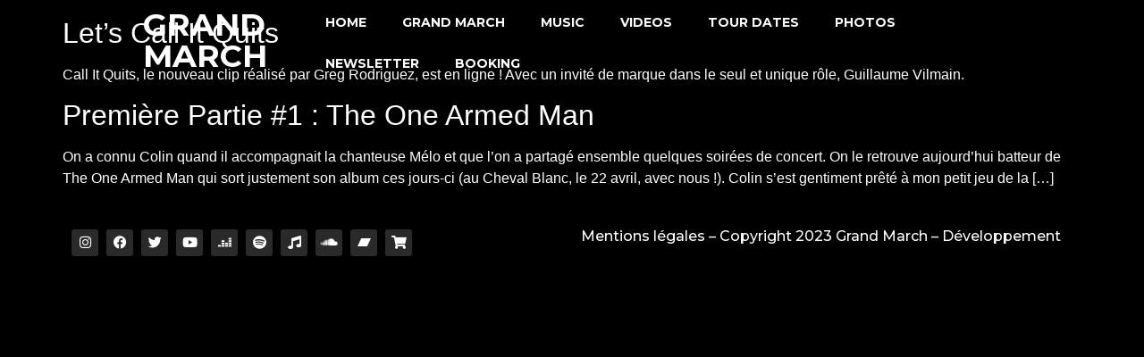

--- FILE ---
content_type: text/html; charset=UTF-8
request_url: https://www.grandmarch.fr/tag/greg-rodriguez/
body_size: 13876
content:
<!doctype html>
<html dir="ltr" lang="fr-FR" prefix="og: https://ogp.me/ns#">
<head>
	<meta charset="UTF-8">
		<meta name="viewport" content="width=device-width, initial-scale=1">
	<link rel="profile" href="https://gmpg.org/xfn/11">
	<title>Greg Rodriguez - Grand March Is A French Rock Band</title>

		<!-- All in One SEO 4.9.3 - aioseo.com -->
	<meta name="robots" content="max-image-preview:large" />
	<link rel="canonical" href="https://www.grandmarch.fr/tag/greg-rodriguez/" />
	<meta name="generator" content="All in One SEO (AIOSEO) 4.9.3" />
		<script type="application/ld+json" class="aioseo-schema">
			{"@context":"https:\/\/schema.org","@graph":[{"@type":"BreadcrumbList","@id":"https:\/\/www.grandmarch.fr\/tag\/greg-rodriguez\/#breadcrumblist","itemListElement":[{"@type":"ListItem","@id":"https:\/\/www.grandmarch.fr#listItem","position":1,"name":"Accueil","item":"https:\/\/www.grandmarch.fr","nextItem":{"@type":"ListItem","@id":"https:\/\/www.grandmarch.fr\/tag\/greg-rodriguez\/#listItem","name":"Greg Rodriguez"}},{"@type":"ListItem","@id":"https:\/\/www.grandmarch.fr\/tag\/greg-rodriguez\/#listItem","position":2,"name":"Greg Rodriguez","previousItem":{"@type":"ListItem","@id":"https:\/\/www.grandmarch.fr#listItem","name":"Accueil"}}]},{"@type":"CollectionPage","@id":"https:\/\/www.grandmarch.fr\/tag\/greg-rodriguez\/#collectionpage","url":"https:\/\/www.grandmarch.fr\/tag\/greg-rodriguez\/","name":"Greg Rodriguez - Grand March Is A French Rock Band","inLanguage":"fr-FR","isPartOf":{"@id":"https:\/\/www.grandmarch.fr\/#website"},"breadcrumb":{"@id":"https:\/\/www.grandmarch.fr\/tag\/greg-rodriguez\/#breadcrumblist"}},{"@type":"Organization","@id":"https:\/\/www.grandmarch.fr\/#organization","name":"Grand March, rock & folk-road music, Strasbourg, France","description":"Depuis 2010, Grand March balance un style \u00e9l\u00e9gant et m\u00e9lodique et a sorti 4 disques, toujours fid\u00e8le au rock mais curieux de m\u00e9langer les styles.","url":"https:\/\/www.grandmarch.fr\/","sameAs":["https:\/\/www.facebook.com\/GrandMarch.music\/","https:\/\/twitter.com\/GrandMarchMusic","https:\/\/www.instagram.com\/grandmarch\/","https:\/\/www.youtube.com\/c\/GrandmarchFr","https:\/\/soundcloud.com\/grandmarch"]},{"@type":"WebSite","@id":"https:\/\/www.grandmarch.fr\/#website","url":"https:\/\/www.grandmarch.fr\/","name":"Grand March, rock & folk-road music, Strasbourg, France","description":"Depuis 2010, Grand March balance un style \u00e9l\u00e9gant et m\u00e9lodique et a sorti 4 disques, toujours fid\u00e8le au rock mais curieux de m\u00e9langer les styles.","inLanguage":"fr-FR","publisher":{"@id":"https:\/\/www.grandmarch.fr\/#organization"}}]}
		</script>
		<!-- All in One SEO -->

<script id="cookieyes" type="text/javascript" src="https://cdn-cookieyes.com/client_data/934655d7adcf91e7c7e9a451/script.js"></script><link rel='dns-prefetch' href='//widget.bandsintown.com' />
<link rel='dns-prefetch' href='//www.grandmarch.fr' />
<link rel="alternate" type="application/rss+xml" title="Grand March Is A French Rock Band &raquo; Flux" href="https://www.grandmarch.fr/feed/" />
<link rel="alternate" type="application/rss+xml" title="Grand March Is A French Rock Band &raquo; Flux des commentaires" href="https://www.grandmarch.fr/comments/feed/" />
<link rel="alternate" type="application/rss+xml" title="Grand March Is A French Rock Band &raquo; Flux de l’étiquette Greg Rodriguez" href="https://www.grandmarch.fr/tag/greg-rodriguez/feed/" />
<script>
window._wpemojiSettings = {"baseUrl":"https:\/\/s.w.org\/images\/core\/emoji\/14.0.0\/72x72\/","ext":".png","svgUrl":"https:\/\/s.w.org\/images\/core\/emoji\/14.0.0\/svg\/","svgExt":".svg","source":{"concatemoji":"https:\/\/www.grandmarch.fr\/wp-includes\/js\/wp-emoji-release.min.js?ver=6.3.7"}};
/*! This file is auto-generated */
!function(i,n){var o,s,e;function c(e){try{var t={supportTests:e,timestamp:(new Date).valueOf()};sessionStorage.setItem(o,JSON.stringify(t))}catch(e){}}function p(e,t,n){e.clearRect(0,0,e.canvas.width,e.canvas.height),e.fillText(t,0,0);var t=new Uint32Array(e.getImageData(0,0,e.canvas.width,e.canvas.height).data),r=(e.clearRect(0,0,e.canvas.width,e.canvas.height),e.fillText(n,0,0),new Uint32Array(e.getImageData(0,0,e.canvas.width,e.canvas.height).data));return t.every(function(e,t){return e===r[t]})}function u(e,t,n){switch(t){case"flag":return n(e,"\ud83c\udff3\ufe0f\u200d\u26a7\ufe0f","\ud83c\udff3\ufe0f\u200b\u26a7\ufe0f")?!1:!n(e,"\ud83c\uddfa\ud83c\uddf3","\ud83c\uddfa\u200b\ud83c\uddf3")&&!n(e,"\ud83c\udff4\udb40\udc67\udb40\udc62\udb40\udc65\udb40\udc6e\udb40\udc67\udb40\udc7f","\ud83c\udff4\u200b\udb40\udc67\u200b\udb40\udc62\u200b\udb40\udc65\u200b\udb40\udc6e\u200b\udb40\udc67\u200b\udb40\udc7f");case"emoji":return!n(e,"\ud83e\udef1\ud83c\udffb\u200d\ud83e\udef2\ud83c\udfff","\ud83e\udef1\ud83c\udffb\u200b\ud83e\udef2\ud83c\udfff")}return!1}function f(e,t,n){var r="undefined"!=typeof WorkerGlobalScope&&self instanceof WorkerGlobalScope?new OffscreenCanvas(300,150):i.createElement("canvas"),a=r.getContext("2d",{willReadFrequently:!0}),o=(a.textBaseline="top",a.font="600 32px Arial",{});return e.forEach(function(e){o[e]=t(a,e,n)}),o}function t(e){var t=i.createElement("script");t.src=e,t.defer=!0,i.head.appendChild(t)}"undefined"!=typeof Promise&&(o="wpEmojiSettingsSupports",s=["flag","emoji"],n.supports={everything:!0,everythingExceptFlag:!0},e=new Promise(function(e){i.addEventListener("DOMContentLoaded",e,{once:!0})}),new Promise(function(t){var n=function(){try{var e=JSON.parse(sessionStorage.getItem(o));if("object"==typeof e&&"number"==typeof e.timestamp&&(new Date).valueOf()<e.timestamp+604800&&"object"==typeof e.supportTests)return e.supportTests}catch(e){}return null}();if(!n){if("undefined"!=typeof Worker&&"undefined"!=typeof OffscreenCanvas&&"undefined"!=typeof URL&&URL.createObjectURL&&"undefined"!=typeof Blob)try{var e="postMessage("+f.toString()+"("+[JSON.stringify(s),u.toString(),p.toString()].join(",")+"));",r=new Blob([e],{type:"text/javascript"}),a=new Worker(URL.createObjectURL(r),{name:"wpTestEmojiSupports"});return void(a.onmessage=function(e){c(n=e.data),a.terminate(),t(n)})}catch(e){}c(n=f(s,u,p))}t(n)}).then(function(e){for(var t in e)n.supports[t]=e[t],n.supports.everything=n.supports.everything&&n.supports[t],"flag"!==t&&(n.supports.everythingExceptFlag=n.supports.everythingExceptFlag&&n.supports[t]);n.supports.everythingExceptFlag=n.supports.everythingExceptFlag&&!n.supports.flag,n.DOMReady=!1,n.readyCallback=function(){n.DOMReady=!0}}).then(function(){return e}).then(function(){var e;n.supports.everything||(n.readyCallback(),(e=n.source||{}).concatemoji?t(e.concatemoji):e.wpemoji&&e.twemoji&&(t(e.twemoji),t(e.wpemoji)))}))}((window,document),window._wpemojiSettings);
</script>
<style>
img.wp-smiley,
img.emoji {
	display: inline !important;
	border: none !important;
	box-shadow: none !important;
	height: 1em !important;
	width: 1em !important;
	margin: 0 0.07em !important;
	vertical-align: -0.1em !important;
	background: none !important;
	padding: 0 !important;
}
</style>
	<link rel='stylesheet' id='wp-block-library-css' href='https://www.grandmarch.fr/wp-includes/css/dist/block-library/style.min.css?ver=6.3.7' media='all' />
<link rel='stylesheet' id='aioseo/css/src/vue/standalone/blocks/table-of-contents/global.scss-css' href='https://www.grandmarch.fr/wp-content/plugins/all-in-one-seo-pack/dist/Lite/assets/css/table-of-contents/global.e90f6d47.css?ver=4.9.3' media='all' />
<style id='classic-theme-styles-inline-css'>
/*! This file is auto-generated */
.wp-block-button__link{color:#fff;background-color:#32373c;border-radius:9999px;box-shadow:none;text-decoration:none;padding:calc(.667em + 2px) calc(1.333em + 2px);font-size:1.125em}.wp-block-file__button{background:#32373c;color:#fff;text-decoration:none}
</style>
<style id='global-styles-inline-css'>
body{--wp--preset--color--black: #000000;--wp--preset--color--cyan-bluish-gray: #abb8c3;--wp--preset--color--white: #ffffff;--wp--preset--color--pale-pink: #f78da7;--wp--preset--color--vivid-red: #cf2e2e;--wp--preset--color--luminous-vivid-orange: #ff6900;--wp--preset--color--luminous-vivid-amber: #fcb900;--wp--preset--color--light-green-cyan: #7bdcb5;--wp--preset--color--vivid-green-cyan: #00d084;--wp--preset--color--pale-cyan-blue: #8ed1fc;--wp--preset--color--vivid-cyan-blue: #0693e3;--wp--preset--color--vivid-purple: #9b51e0;--wp--preset--gradient--vivid-cyan-blue-to-vivid-purple: linear-gradient(135deg,rgba(6,147,227,1) 0%,rgb(155,81,224) 100%);--wp--preset--gradient--light-green-cyan-to-vivid-green-cyan: linear-gradient(135deg,rgb(122,220,180) 0%,rgb(0,208,130) 100%);--wp--preset--gradient--luminous-vivid-amber-to-luminous-vivid-orange: linear-gradient(135deg,rgba(252,185,0,1) 0%,rgba(255,105,0,1) 100%);--wp--preset--gradient--luminous-vivid-orange-to-vivid-red: linear-gradient(135deg,rgba(255,105,0,1) 0%,rgb(207,46,46) 100%);--wp--preset--gradient--very-light-gray-to-cyan-bluish-gray: linear-gradient(135deg,rgb(238,238,238) 0%,rgb(169,184,195) 100%);--wp--preset--gradient--cool-to-warm-spectrum: linear-gradient(135deg,rgb(74,234,220) 0%,rgb(151,120,209) 20%,rgb(207,42,186) 40%,rgb(238,44,130) 60%,rgb(251,105,98) 80%,rgb(254,248,76) 100%);--wp--preset--gradient--blush-light-purple: linear-gradient(135deg,rgb(255,206,236) 0%,rgb(152,150,240) 100%);--wp--preset--gradient--blush-bordeaux: linear-gradient(135deg,rgb(254,205,165) 0%,rgb(254,45,45) 50%,rgb(107,0,62) 100%);--wp--preset--gradient--luminous-dusk: linear-gradient(135deg,rgb(255,203,112) 0%,rgb(199,81,192) 50%,rgb(65,88,208) 100%);--wp--preset--gradient--pale-ocean: linear-gradient(135deg,rgb(255,245,203) 0%,rgb(182,227,212) 50%,rgb(51,167,181) 100%);--wp--preset--gradient--electric-grass: linear-gradient(135deg,rgb(202,248,128) 0%,rgb(113,206,126) 100%);--wp--preset--gradient--midnight: linear-gradient(135deg,rgb(2,3,129) 0%,rgb(40,116,252) 100%);--wp--preset--font-size--small: 13px;--wp--preset--font-size--medium: 20px;--wp--preset--font-size--large: 36px;--wp--preset--font-size--x-large: 42px;--wp--preset--spacing--20: 0.44rem;--wp--preset--spacing--30: 0.67rem;--wp--preset--spacing--40: 1rem;--wp--preset--spacing--50: 1.5rem;--wp--preset--spacing--60: 2.25rem;--wp--preset--spacing--70: 3.38rem;--wp--preset--spacing--80: 5.06rem;--wp--preset--shadow--natural: 6px 6px 9px rgba(0, 0, 0, 0.2);--wp--preset--shadow--deep: 12px 12px 50px rgba(0, 0, 0, 0.4);--wp--preset--shadow--sharp: 6px 6px 0px rgba(0, 0, 0, 0.2);--wp--preset--shadow--outlined: 6px 6px 0px -3px rgba(255, 255, 255, 1), 6px 6px rgba(0, 0, 0, 1);--wp--preset--shadow--crisp: 6px 6px 0px rgba(0, 0, 0, 1);}:where(.is-layout-flex){gap: 0.5em;}:where(.is-layout-grid){gap: 0.5em;}body .is-layout-flow > .alignleft{float: left;margin-inline-start: 0;margin-inline-end: 2em;}body .is-layout-flow > .alignright{float: right;margin-inline-start: 2em;margin-inline-end: 0;}body .is-layout-flow > .aligncenter{margin-left: auto !important;margin-right: auto !important;}body .is-layout-constrained > .alignleft{float: left;margin-inline-start: 0;margin-inline-end: 2em;}body .is-layout-constrained > .alignright{float: right;margin-inline-start: 2em;margin-inline-end: 0;}body .is-layout-constrained > .aligncenter{margin-left: auto !important;margin-right: auto !important;}body .is-layout-constrained > :where(:not(.alignleft):not(.alignright):not(.alignfull)){max-width: var(--wp--style--global--content-size);margin-left: auto !important;margin-right: auto !important;}body .is-layout-constrained > .alignwide{max-width: var(--wp--style--global--wide-size);}body .is-layout-flex{display: flex;}body .is-layout-flex{flex-wrap: wrap;align-items: center;}body .is-layout-flex > *{margin: 0;}body .is-layout-grid{display: grid;}body .is-layout-grid > *{margin: 0;}:where(.wp-block-columns.is-layout-flex){gap: 2em;}:where(.wp-block-columns.is-layout-grid){gap: 2em;}:where(.wp-block-post-template.is-layout-flex){gap: 1.25em;}:where(.wp-block-post-template.is-layout-grid){gap: 1.25em;}.has-black-color{color: var(--wp--preset--color--black) !important;}.has-cyan-bluish-gray-color{color: var(--wp--preset--color--cyan-bluish-gray) !important;}.has-white-color{color: var(--wp--preset--color--white) !important;}.has-pale-pink-color{color: var(--wp--preset--color--pale-pink) !important;}.has-vivid-red-color{color: var(--wp--preset--color--vivid-red) !important;}.has-luminous-vivid-orange-color{color: var(--wp--preset--color--luminous-vivid-orange) !important;}.has-luminous-vivid-amber-color{color: var(--wp--preset--color--luminous-vivid-amber) !important;}.has-light-green-cyan-color{color: var(--wp--preset--color--light-green-cyan) !important;}.has-vivid-green-cyan-color{color: var(--wp--preset--color--vivid-green-cyan) !important;}.has-pale-cyan-blue-color{color: var(--wp--preset--color--pale-cyan-blue) !important;}.has-vivid-cyan-blue-color{color: var(--wp--preset--color--vivid-cyan-blue) !important;}.has-vivid-purple-color{color: var(--wp--preset--color--vivid-purple) !important;}.has-black-background-color{background-color: var(--wp--preset--color--black) !important;}.has-cyan-bluish-gray-background-color{background-color: var(--wp--preset--color--cyan-bluish-gray) !important;}.has-white-background-color{background-color: var(--wp--preset--color--white) !important;}.has-pale-pink-background-color{background-color: var(--wp--preset--color--pale-pink) !important;}.has-vivid-red-background-color{background-color: var(--wp--preset--color--vivid-red) !important;}.has-luminous-vivid-orange-background-color{background-color: var(--wp--preset--color--luminous-vivid-orange) !important;}.has-luminous-vivid-amber-background-color{background-color: var(--wp--preset--color--luminous-vivid-amber) !important;}.has-light-green-cyan-background-color{background-color: var(--wp--preset--color--light-green-cyan) !important;}.has-vivid-green-cyan-background-color{background-color: var(--wp--preset--color--vivid-green-cyan) !important;}.has-pale-cyan-blue-background-color{background-color: var(--wp--preset--color--pale-cyan-blue) !important;}.has-vivid-cyan-blue-background-color{background-color: var(--wp--preset--color--vivid-cyan-blue) !important;}.has-vivid-purple-background-color{background-color: var(--wp--preset--color--vivid-purple) !important;}.has-black-border-color{border-color: var(--wp--preset--color--black) !important;}.has-cyan-bluish-gray-border-color{border-color: var(--wp--preset--color--cyan-bluish-gray) !important;}.has-white-border-color{border-color: var(--wp--preset--color--white) !important;}.has-pale-pink-border-color{border-color: var(--wp--preset--color--pale-pink) !important;}.has-vivid-red-border-color{border-color: var(--wp--preset--color--vivid-red) !important;}.has-luminous-vivid-orange-border-color{border-color: var(--wp--preset--color--luminous-vivid-orange) !important;}.has-luminous-vivid-amber-border-color{border-color: var(--wp--preset--color--luminous-vivid-amber) !important;}.has-light-green-cyan-border-color{border-color: var(--wp--preset--color--light-green-cyan) !important;}.has-vivid-green-cyan-border-color{border-color: var(--wp--preset--color--vivid-green-cyan) !important;}.has-pale-cyan-blue-border-color{border-color: var(--wp--preset--color--pale-cyan-blue) !important;}.has-vivid-cyan-blue-border-color{border-color: var(--wp--preset--color--vivid-cyan-blue) !important;}.has-vivid-purple-border-color{border-color: var(--wp--preset--color--vivid-purple) !important;}.has-vivid-cyan-blue-to-vivid-purple-gradient-background{background: var(--wp--preset--gradient--vivid-cyan-blue-to-vivid-purple) !important;}.has-light-green-cyan-to-vivid-green-cyan-gradient-background{background: var(--wp--preset--gradient--light-green-cyan-to-vivid-green-cyan) !important;}.has-luminous-vivid-amber-to-luminous-vivid-orange-gradient-background{background: var(--wp--preset--gradient--luminous-vivid-amber-to-luminous-vivid-orange) !important;}.has-luminous-vivid-orange-to-vivid-red-gradient-background{background: var(--wp--preset--gradient--luminous-vivid-orange-to-vivid-red) !important;}.has-very-light-gray-to-cyan-bluish-gray-gradient-background{background: var(--wp--preset--gradient--very-light-gray-to-cyan-bluish-gray) !important;}.has-cool-to-warm-spectrum-gradient-background{background: var(--wp--preset--gradient--cool-to-warm-spectrum) !important;}.has-blush-light-purple-gradient-background{background: var(--wp--preset--gradient--blush-light-purple) !important;}.has-blush-bordeaux-gradient-background{background: var(--wp--preset--gradient--blush-bordeaux) !important;}.has-luminous-dusk-gradient-background{background: var(--wp--preset--gradient--luminous-dusk) !important;}.has-pale-ocean-gradient-background{background: var(--wp--preset--gradient--pale-ocean) !important;}.has-electric-grass-gradient-background{background: var(--wp--preset--gradient--electric-grass) !important;}.has-midnight-gradient-background{background: var(--wp--preset--gradient--midnight) !important;}.has-small-font-size{font-size: var(--wp--preset--font-size--small) !important;}.has-medium-font-size{font-size: var(--wp--preset--font-size--medium) !important;}.has-large-font-size{font-size: var(--wp--preset--font-size--large) !important;}.has-x-large-font-size{font-size: var(--wp--preset--font-size--x-large) !important;}
.wp-block-navigation a:where(:not(.wp-element-button)){color: inherit;}
:where(.wp-block-post-template.is-layout-flex){gap: 1.25em;}:where(.wp-block-post-template.is-layout-grid){gap: 1.25em;}
:where(.wp-block-columns.is-layout-flex){gap: 2em;}:where(.wp-block-columns.is-layout-grid){gap: 2em;}
.wp-block-pullquote{font-size: 1.5em;line-height: 1.6;}
</style>
<link rel='stylesheet' id='hello-elementor-css' href='https://www.grandmarch.fr/wp-content/themes/hello-elementor/style.min.css?ver=2.6.1' media='all' />
<link rel='stylesheet' id='hello-elementor-theme-style-css' href='https://www.grandmarch.fr/wp-content/themes/hello-elementor/theme.min.css?ver=2.6.1' media='all' />
<link rel='stylesheet' id='elementor-frontend-css' href='https://www.grandmarch.fr/wp-content/plugins/elementor/assets/css/frontend.min.css?ver=3.27.7' media='all' />
<link rel='stylesheet' id='elementor-post-2934-css' href='https://www.grandmarch.fr/wp-content/uploads/elementor/css/post-2934.css?ver=1734649054' media='all' />
<link rel='stylesheet' id='elementor-icons-css' href='https://www.grandmarch.fr/wp-content/plugins/elementor/assets/lib/eicons/css/elementor-icons.min.css?ver=5.35.0' media='all' />
<link rel='stylesheet' id='elementor-pro-css' href='https://www.grandmarch.fr/wp-content/plugins/elementor-pro/assets/css/frontend.min.css?ver=3.15.1' media='all' />
<link rel='stylesheet' id='elementor-post-2941-css' href='https://www.grandmarch.fr/wp-content/uploads/elementor/css/post-2941.css?ver=1734649054' media='all' />
<link rel='stylesheet' id='elementor-post-2949-css' href='https://www.grandmarch.fr/wp-content/uploads/elementor/css/post-2949.css?ver=1734649054' media='all' />
<link rel='stylesheet' id='elementor-post-3070-css' href='https://www.grandmarch.fr/wp-content/uploads/elementor/css/post-3070.css?ver=1734649054' media='all' />
<link rel='stylesheet' id='google-fonts-1-css' href='https://fonts.googleapis.com/css?family=Montserrat%3A100%2C100italic%2C200%2C200italic%2C300%2C300italic%2C400%2C400italic%2C500%2C500italic%2C600%2C600italic%2C700%2C700italic%2C800%2C800italic%2C900%2C900italic&#038;display=swap&#038;ver=6.3.7' media='all' />
<link rel='stylesheet' id='elementor-icons-shared-0-css' href='https://www.grandmarch.fr/wp-content/plugins/elementor/assets/lib/font-awesome/css/fontawesome.min.css?ver=5.15.3' media='all' />
<link rel='stylesheet' id='elementor-icons-fa-solid-css' href='https://www.grandmarch.fr/wp-content/plugins/elementor/assets/lib/font-awesome/css/solid.min.css?ver=5.15.3' media='all' />
<link rel='stylesheet' id='elementor-icons-fa-brands-css' href='https://www.grandmarch.fr/wp-content/plugins/elementor/assets/lib/font-awesome/css/brands.min.css?ver=5.15.3' media='all' />
<link rel="preconnect" href="https://fonts.gstatic.com/" crossorigin><script src='https://widget.bandsintown.com/main.min.js?ver=6.3.7' id='bit-tour-dates-js'></script>
<script src='https://www.grandmarch.fr/wp-includes/js/jquery/jquery.min.js?ver=3.7.0' id='jquery-core-js'></script>
<script src='https://www.grandmarch.fr/wp-includes/js/jquery/jquery-migrate.min.js?ver=3.4.1' id='jquery-migrate-js'></script>
<link rel="https://api.w.org/" href="https://www.grandmarch.fr/wp-json/" /><link rel="alternate" type="application/json" href="https://www.grandmarch.fr/wp-json/wp/v2/tags/165" /><link rel="EditURI" type="application/rsd+xml" title="RSD" href="https://www.grandmarch.fr/xmlrpc.php?rsd" />
<meta name="generator" content="WordPress 6.3.7" />
<meta name="generator" content="Elementor 3.27.7; features: additional_custom_breakpoints; settings: css_print_method-external, google_font-enabled, font_display-swap">
<link rel="stylesheet" type="text/css" href="//cdn.jsdelivr.net/npm/slick-carousel@1.8.1/slick/slick.css"/>

<script type="text/javascript" src="//cdn.jsdelivr.net/npm/slick-carousel@1.8.1/slick/slick.min.js"></script>

<style>
	#elementor-popup-modal-3070 .dialog-message{
		align-items:flex-start;
	}
	.elementor-cta__content{
		
	}
	.elementor-cta{
		 
	}
	.elementor-cta__bg-overlay {
   top:auto !important;
   bottom:0 !important;
   height:25% !important;
  
    background-color: rgb(0 0 0 / 41%) !important;
  
}

.elementor-cta__title,
.elementor-cta__bg-overlay{

   
}


	
	.elementor-cta__bg{
	
	}
	
  @media(min-width:556px){
            	.elementor-cta__bg{
		width:350px;
		height:343px;
								
	}
        }
	
.slick-next.btn, .slick-prev.btn {
top:100%;
	position:absolute;
    right: 20px;
    color: white;
    font-size: 30px;
    line-height: normal;
    letter-spacing: normal;
    background-color: transparent !important;
    border: none;
    padding: 0;
    box-shadow: none;
    display: block;
    padding-top: 20%;
    width: 30px;
    padding: 0;
    height: auto;
 
    border-radius: 0;
    -webkit-border-radius: 0;
    -moz-border-radius: 0;
}
	.slick-prev.btn{
		right:auto;
		left:20px;
	}
	
	  @media(min-width:556px){
	.slick-next.btn, .slick-prev.btn {
		top:39%;
			}
				.slick-prev.btn{
	
		left:-30px;
	}
			
	}
</style>
			<style>
				.e-con.e-parent:nth-of-type(n+4):not(.e-lazyloaded):not(.e-no-lazyload),
				.e-con.e-parent:nth-of-type(n+4):not(.e-lazyloaded):not(.e-no-lazyload) * {
					background-image: none !important;
				}
				@media screen and (max-height: 1024px) {
					.e-con.e-parent:nth-of-type(n+3):not(.e-lazyloaded):not(.e-no-lazyload),
					.e-con.e-parent:nth-of-type(n+3):not(.e-lazyloaded):not(.e-no-lazyload) * {
						background-image: none !important;
					}
				}
				@media screen and (max-height: 640px) {
					.e-con.e-parent:nth-of-type(n+2):not(.e-lazyloaded):not(.e-no-lazyload),
					.e-con.e-parent:nth-of-type(n+2):not(.e-lazyloaded):not(.e-no-lazyload) * {
						background-image: none !important;
					}
				}
			</style>
			<link rel="icon" href="https://www.grandmarch.fr/wp-content/uploads/2023/03/FavIcon-1-100x100.jpg" sizes="32x32" />
<link rel="icon" href="https://www.grandmarch.fr/wp-content/uploads/2023/03/FavIcon-1-300x300.jpg" sizes="192x192" />
<link rel="apple-touch-icon" href="https://www.grandmarch.fr/wp-content/uploads/2023/03/FavIcon-1-300x300.jpg" />
<meta name="msapplication-TileImage" content="https://www.grandmarch.fr/wp-content/uploads/2023/03/FavIcon-1-300x300.jpg" />
</head>
<body class="archive tag tag-greg-rodriguez tag-165 elementor-default elementor-kit-2934">


<a class="skip-link screen-reader-text" href="#content">
	Aller au contenu</a>

		<div data-elementor-type="header" data-elementor-id="2941" class="elementor elementor-2941 elementor-location-header" data-elementor-post-type="elementor_library">
					<div class="elementor-section-wrap">
								<section class="elementor-section elementor-top-section elementor-element elementor-element-761dacff elementor-section-full_width elementor-section-height-min-height elementor-section-content-top elementor-section-stretched elementor-section-items-top elementor-section-height-default elementor-invisible" data-id="761dacff" data-element_type="section" data-settings="{&quot;sticky&quot;:&quot;top&quot;,&quot;animation&quot;:&quot;fadeIn&quot;,&quot;stretch_section&quot;:&quot;section-stretched&quot;,&quot;animation_tablet&quot;:&quot;none&quot;,&quot;sticky_on&quot;:[&quot;desktop&quot;,&quot;tablet&quot;,&quot;mobile&quot;],&quot;sticky_offset&quot;:0,&quot;sticky_effects_offset&quot;:0}">
						<div class="elementor-container elementor-column-gap-default">
					<div class="elementor-column elementor-col-50 elementor-top-column elementor-element elementor-element-2934a518" data-id="2934a518" data-element_type="column">
			<div class="elementor-widget-wrap elementor-element-populated">
						<div class="elementor-element elementor-element-65c8516 elementor-widget elementor-widget-heading" data-id="65c8516" data-element_type="widget" data-widget_type="heading.default">
				<div class="elementor-widget-container">
					<h2 class="elementor-heading-title elementor-size-default">Grand march</h2>				</div>
				</div>
					</div>
		</div>
				<div class="elementor-column elementor-col-50 elementor-top-column elementor-element elementor-element-2354bc56" data-id="2354bc56" data-element_type="column">
			<div class="elementor-widget-wrap elementor-element-populated">
						<div class="elementor-element elementor-element-0365ca6 elementor-nav-menu__align-left elementor-nav-menu--dropdown-tablet elementor-nav-menu__text-align-aside elementor-nav-menu--toggle elementor-nav-menu--burger elementor-widget elementor-widget-nav-menu" data-id="0365ca6" data-element_type="widget" data-settings="{&quot;layout&quot;:&quot;horizontal&quot;,&quot;submenu_icon&quot;:{&quot;value&quot;:&quot;&lt;i class=\&quot;fas fa-caret-down\&quot;&gt;&lt;\/i&gt;&quot;,&quot;library&quot;:&quot;fa-solid&quot;},&quot;toggle&quot;:&quot;burger&quot;}" data-widget_type="nav-menu.default">
				<div class="elementor-widget-container">
								<nav class="elementor-nav-menu--main elementor-nav-menu__container elementor-nav-menu--layout-horizontal e--pointer-underline e--animation-fade">
				<ul id="menu-1-0365ca6" class="elementor-nav-menu"><li class="menu-item menu-item-type-custom menu-item-object-custom menu-item-home menu-item-2999"><a href="https://www.grandmarch.fr/#home" class="elementor-item elementor-item-anchor">Home</a></li>
<li class="menu-item menu-item-type-custom menu-item-object-custom menu-item-home menu-item-3000"><a href="https://www.grandmarch.fr/#grandmarch" class="elementor-item elementor-item-anchor">Grand March</a></li>
<li class="menu-item menu-item-type-custom menu-item-object-custom menu-item-home menu-item-3001"><a href="https://www.grandmarch.fr/#music" class="elementor-item elementor-item-anchor">Music</a></li>
<li class="menu-item menu-item-type-custom menu-item-object-custom menu-item-home menu-item-3002"><a href="https://www.grandmarch.fr/#videos" class="elementor-item elementor-item-anchor">Videos</a></li>
<li class="menu-item menu-item-type-custom menu-item-object-custom menu-item-home menu-item-3003"><a href="https://www.grandmarch.fr/#tourdates" class="elementor-item elementor-item-anchor">Tour dates</a></li>
<li class="menu-item menu-item-type-custom menu-item-object-custom menu-item-home menu-item-3088"><a href="https://www.grandmarch.fr/#galerie" class="elementor-item elementor-item-anchor">Photos</a></li>
<li class="menu-item menu-item-type-custom menu-item-object-custom menu-item-home menu-item-3004"><a href="https://www.grandmarch.fr/#getintouch" class="elementor-item elementor-item-anchor">Newsletter</a></li>
<li class="menu-item menu-item-type-custom menu-item-object-custom menu-item-home menu-item-3132"><a href="https://www.grandmarch.fr/#booking" class="elementor-item elementor-item-anchor">booking</a></li>
</ul>			</nav>
					<div class="elementor-menu-toggle" role="button" tabindex="0" aria-label="Permuter le menu" aria-expanded="false">
			<i aria-hidden="true" role="presentation" class="elementor-menu-toggle__icon--open eicon-menu-bar"></i><i aria-hidden="true" role="presentation" class="elementor-menu-toggle__icon--close eicon-close"></i>			<span class="elementor-screen-only">Menu</span>
		</div>
					<nav class="elementor-nav-menu--dropdown elementor-nav-menu__container" aria-hidden="true">
				<ul id="menu-2-0365ca6" class="elementor-nav-menu"><li class="menu-item menu-item-type-custom menu-item-object-custom menu-item-home menu-item-2999"><a href="https://www.grandmarch.fr/#home" class="elementor-item elementor-item-anchor" tabindex="-1">Home</a></li>
<li class="menu-item menu-item-type-custom menu-item-object-custom menu-item-home menu-item-3000"><a href="https://www.grandmarch.fr/#grandmarch" class="elementor-item elementor-item-anchor" tabindex="-1">Grand March</a></li>
<li class="menu-item menu-item-type-custom menu-item-object-custom menu-item-home menu-item-3001"><a href="https://www.grandmarch.fr/#music" class="elementor-item elementor-item-anchor" tabindex="-1">Music</a></li>
<li class="menu-item menu-item-type-custom menu-item-object-custom menu-item-home menu-item-3002"><a href="https://www.grandmarch.fr/#videos" class="elementor-item elementor-item-anchor" tabindex="-1">Videos</a></li>
<li class="menu-item menu-item-type-custom menu-item-object-custom menu-item-home menu-item-3003"><a href="https://www.grandmarch.fr/#tourdates" class="elementor-item elementor-item-anchor" tabindex="-1">Tour dates</a></li>
<li class="menu-item menu-item-type-custom menu-item-object-custom menu-item-home menu-item-3088"><a href="https://www.grandmarch.fr/#galerie" class="elementor-item elementor-item-anchor" tabindex="-1">Photos</a></li>
<li class="menu-item menu-item-type-custom menu-item-object-custom menu-item-home menu-item-3004"><a href="https://www.grandmarch.fr/#getintouch" class="elementor-item elementor-item-anchor" tabindex="-1">Newsletter</a></li>
<li class="menu-item menu-item-type-custom menu-item-object-custom menu-item-home menu-item-3132"><a href="https://www.grandmarch.fr/#booking" class="elementor-item elementor-item-anchor" tabindex="-1">booking</a></li>
</ul>			</nav>
						</div>
				</div>
					</div>
		</div>
					</div>
		</section>
							</div>
				</div>
		<main id="content" class="site-main" role="main">

			<header class="page-header">
			<h1 class="entry-title">Étiquette : <span>Greg Rodriguez</span></h1>		</header>
		<div class="page-content">
					<article class="post">
				<h2 class="entry-title"><a href="https://www.grandmarch.fr/actu/call-quits/">Let&rsquo;s Call It Quits</a></h2><a href="https://www.grandmarch.fr/actu/call-quits/"></a><p>Call It Quits, le nouveau clip réalisé par Greg Rodriguez, est en ligne ! Avec un invité de marque dans le seul et unique rôle, Guillaume Vilmain.</p>
			</article>
					<article class="post">
				<h2 class="entry-title"><a href="https://www.grandmarch.fr/chronique/the-one-armed-man/">Première Partie #1 : The One Armed Man</a></h2><a href="https://www.grandmarch.fr/chronique/the-one-armed-man/"></a><p>On a connu Colin quand il accompagnait la chanteuse Mélo et que l’on a partagé ensemble quelques soirées de concert. On le retrouve aujourd’hui batteur de The One Armed Man qui sort justement son album ces jours-ci (au Cheval Blanc, le 22 avril, avec nous !). Colin s’est gentiment prêté à mon petit jeu de la [&hellip;]</p>
			</article>
			</div>

	
	</main>
		<div data-elementor-type="footer" data-elementor-id="2949" class="elementor elementor-2949 elementor-location-footer" data-elementor-post-type="elementor_library">
					<div class="elementor-section-wrap">
								<footer class="elementor-section elementor-top-section elementor-element elementor-element-65c76470 elementor-section-height-min-height elementor-section-content-middle elementor-section-boxed elementor-section-height-default elementor-section-items-middle" data-id="65c76470" data-element_type="section">
						<div class="elementor-container elementor-column-gap-default">
					<div class="elementor-column elementor-col-50 elementor-top-column elementor-element elementor-element-4df9795c" data-id="4df9795c" data-element_type="column">
			<div class="elementor-widget-wrap elementor-element-populated">
						<div class="elementor-element elementor-element-d639dcb e-grid-align-left elementor-shape-rounded elementor-grid-0 elementor-widget elementor-widget-social-icons" data-id="d639dcb" data-element_type="widget" data-widget_type="social-icons.default">
				<div class="elementor-widget-container">
							<div class="elementor-social-icons-wrapper elementor-grid">
							<span class="elementor-grid-item">
					<a class="elementor-icon elementor-social-icon elementor-social-icon-instagram elementor-repeater-item-ecee39b" href="https://www.instagram.com/grandmarch/" target="_blank">
						<span class="elementor-screen-only">Instagram</span>
						<i class="fab fa-instagram"></i>					</a>
				</span>
							<span class="elementor-grid-item">
					<a class="elementor-icon elementor-social-icon elementor-social-icon-facebook elementor-repeater-item-4f0c655" href="https://www.facebook.com/GrandMarch.music/" target="_blank">
						<span class="elementor-screen-only">Facebook</span>
						<i class="fab fa-facebook"></i>					</a>
				</span>
							<span class="elementor-grid-item">
					<a class="elementor-icon elementor-social-icon elementor-social-icon-twitter elementor-repeater-item-5e7b0e0" href="https://twitter.com/GrandMarchMusic" target="_blank">
						<span class="elementor-screen-only">Twitter</span>
						<i class="fab fa-twitter"></i>					</a>
				</span>
							<span class="elementor-grid-item">
					<a class="elementor-icon elementor-social-icon elementor-social-icon-youtube elementor-repeater-item-75ac4ec" href="https://www.youtube.com/grandmarchvideo" target="_blank">
						<span class="elementor-screen-only">Youtube</span>
						<i class="fab fa-youtube"></i>					</a>
				</span>
							<span class="elementor-grid-item">
					<a class="elementor-icon elementor-social-icon elementor-social-icon- elementor-repeater-item-0bc22d7" href="https://www.deezer.com/fr/artist/5811472" target="_blank">
						<span class="elementor-screen-only"></span>
						<svg xmlns="http://www.w3.org/2000/svg" id="Capa_1" height="512" viewBox="0 0 512 512" width="512"><g id="Colored_x5F_Equalizer"><path d="m512 88.767h-110.703v64.602h110.703z"></path><path d="m512 178.736h-110.703v64.602h110.703z"></path><path d="m512 268.662h-110.703v64.602h110.703z"></path><path d="m110.701 358.632h-110.701v64.602h110.701z"></path><path d="m244.452 358.632h-110.701v64.602h110.701z"></path><path d="m378.247 358.632h-110.701v64.602h110.701z"></path><path d="m512 358.632h-110.703v64.602h110.703z"></path><path d="m378.247 268.662h-110.701v64.602h110.701z"></path><path d="m244.452 268.662h-110.701v64.602h110.701z"></path><path d="m244.452 178.736h-110.701v64.602h110.701z"></path></g></svg>					</a>
				</span>
							<span class="elementor-grid-item">
					<a class="elementor-icon elementor-social-icon elementor-social-icon-spotify elementor-repeater-item-0cbe53f" href="https://open.spotify.com/artist/4cXofLWAUCYLcBuBWfTkJp" target="_blank">
						<span class="elementor-screen-only">Spotify</span>
						<i class="fab fa-spotify"></i>					</a>
				</span>
							<span class="elementor-grid-item">
					<a class="elementor-icon elementor-social-icon elementor-social-icon-music elementor-repeater-item-47943ae" href="https://music.apple.com/fr/artist/grand-march/865732443" target="_blank">
						<span class="elementor-screen-only">Music</span>
						<i class="fas fa-music"></i>					</a>
				</span>
							<span class="elementor-grid-item">
					<a class="elementor-icon elementor-social-icon elementor-social-icon-soundcloud elementor-repeater-item-7465962" href="https://soundcloud.com/grandmarch" target="_blank">
						<span class="elementor-screen-only">Soundcloud</span>
						<i class="fab fa-soundcloud"></i>					</a>
				</span>
							<span class="elementor-grid-item">
					<a class="elementor-icon elementor-social-icon elementor-social-icon- elementor-repeater-item-286a75c" href="https://grandmarch.bandcamp.com" target="_blank">
						<span class="elementor-screen-only"></span>
						<svg xmlns="http://www.w3.org/2000/svg" id="Capa_1" height="97.236" viewBox="0 0 97.236 97.236" width="97.236"><g><path d="m0 78.075h70.006l27.23-58.914h-70.006z"></path></g><g></g><g></g><g></g><g></g><g></g><g></g><g></g><g></g><g></g><g></g><g></g><g></g><g></g><g></g><g></g></svg>					</a>
				</span>
							<span class="elementor-grid-item">
					<a class="elementor-icon elementor-social-icon elementor-social-icon-shopping-cart elementor-repeater-item-a05a0a6" href="https://diese14.com/grandmarch/" target="_blank">
						<span class="elementor-screen-only">Shopping-cart</span>
						<i class="fas fa-shopping-cart"></i>					</a>
				</span>
					</div>
						</div>
				</div>
					</div>
		</div>
				<div class="elementor-column elementor-col-50 elementor-top-column elementor-element elementor-element-5da81bd" data-id="5da81bd" data-element_type="column">
			<div class="elementor-widget-wrap elementor-element-populated">
						<div class="elementor-element elementor-element-29e97b2 elementor-widget elementor-widget-text-editor" data-id="29e97b2" data-element_type="widget" data-widget_type="text-editor.default">
				<div class="elementor-widget-container">
									<p><a href="https://www.grandmarch.fr/mentions-legales/">Mentions légales</a> &#8211; Copyright 2023 Grand March &#8211; <a href="https:///www.marieneff.com" target="_blank" rel="noopener">Développement</a></p>								</div>
				</div>
					</div>
		</div>
					</div>
		</footer>
							</div>
				</div>
		
		<div data-elementor-type="popup" data-elementor-id="3070" class="elementor elementor-3070 elementor-location-popup" data-elementor-settings="{&quot;entrance_animation&quot;:&quot;fadeIn&quot;,&quot;exit_animation&quot;:&quot;fadeIn&quot;,&quot;entrance_animation_duration&quot;:{&quot;unit&quot;:&quot;px&quot;,&quot;size&quot;:&quot;0.7&quot;,&quot;sizes&quot;:[]},&quot;a11y_navigation&quot;:&quot;yes&quot;,&quot;triggers&quot;:[],&quot;timing&quot;:[]}" data-elementor-post-type="elementor_library">
					<div class="elementor-section-wrap">
								<section class="elementor-section elementor-top-section elementor-element elementor-element-31fd337f elementor-section-content-top elementor-section-stretched elementor-section-boxed elementor-section-height-default elementor-section-height-default" data-id="31fd337f" data-element_type="section" data-settings="{&quot;stretch_section&quot;:&quot;section-stretched&quot;}">
						<div class="elementor-container elementor-column-gap-default">
					<div class="elementor-column elementor-col-100 elementor-top-column elementor-element elementor-element-6c70dbf5" data-id="6c70dbf5" data-element_type="column">
			<div class="elementor-widget-wrap elementor-element-populated">
						<div class="elementor-element elementor-element-73b9606 elementor-widget elementor-widget-text-editor" data-id="73b9606" data-element_type="widget" data-widget_type="text-editor.default">
				<div class="elementor-widget-container">
									<h1>Let&rsquo;s Rock!</h1><p>À la voix, une fille qui n’avait pas prévu d’aimer faire monter l’adrénaline sur scène. Autour, une bande de musiciens qui s’est agrandie et qui préserve l’instinct rock du groupe. <br /><strong>Depuis 2010, Grand March balance son style élégant et mélodique et a sorti 4 disques</strong>, toujours fidèle au genre mais curieux de mélanger les styles.<br />Aujourd’hui teintées d’accents blues et soul, les chansons du quintette continuent de raconter, sans noirceur, des histoires de déconvenues, de désillusions ou de désenchantement. <br />Mais avec une maturité qui fait sentir combien la profondeur poétique est aussi nécessaire que l’exaltation.</p><p><strong>Grand March se produit en version électrique ou acoustique et prépare son 5e album, à paraître début 2024.</strong></p><p><strong><a href="https://www.grandmarch.fr/wp-content/uploads/2022/04/GrandMarch1-BenoitLinder.jpg"><img class="alignleft wp-image-2921 size-medium" src="https://www.grandmarch.fr/wp-content/uploads/2022/04/GrandMarch1-BenoitLinder-300x200.jpg" alt="" width="300" height="200" /></a></strong></p><p><strong>Les chansons de Grand March sont disponibles sur toutes les plateformes de streaming musical. </strong></p><p><strong>La discographie :<br /></strong><strong>« Novels » </strong>(EP &#8211; 4 titres) &#8211; 2010<br /><strong>« One Crowded Hour… »</strong> (Album &#8211; 9 titres) &#8211; 2014 &#8211; #14 Records<br /><strong>« Growing Old » </strong>(EP &#8211; 6 titres) &#8211; 2017 &#8211; #14 Records<br /><strong>« Start A War »</strong> (Album &#8211; 10 titres) &#8211; 2021 &#8211; #14 Records<br /><strong>« Back To The Wall »</strong> (Album – 9 titres) – 2024 – #14 Records</p><p>Les actus, les vidéos et les photos du groupe sont publiées sur le site du groupe : <a href="http://www.grandmarch.fr">www.grandmarch.fr</a>.</p><hr /><p><strong><br />[ENGLISH]</strong></p><p><strong>Let&rsquo;s Rock!</strong></p><p>On the lead vocals, a girl who didn&rsquo;t plan on enjoying the thrill of live performances. Around her, a band of musicians that has grown and preserves the rock instinct of the band. <strong>Since 2010, Grand March has been performing its elegant and melodic style </strong>and has released 4 records, always faithful to the genre but willing to mix styles.</p><p>Now tainted with blues and soul accents, the quintet&rsquo;s songs continue to tell, without darkness, stories of breakup, regret or disenchantment. But with a maturity that makes you feel how much poetic depth is as necessary as exaltation. <strong>Grand March performs both in an electric and acoustic configuration and is preparing its 5th album, to be released in early 2024.</strong></p>								</div>
				</div>
					</div>
		</div>
					</div>
		</section>
							</div>
				</div>
					<script>
				const lazyloadRunObserver = () => {
					const lazyloadBackgrounds = document.querySelectorAll( `.e-con.e-parent:not(.e-lazyloaded)` );
					const lazyloadBackgroundObserver = new IntersectionObserver( ( entries ) => {
						entries.forEach( ( entry ) => {
							if ( entry.isIntersecting ) {
								let lazyloadBackground = entry.target;
								if( lazyloadBackground ) {
									lazyloadBackground.classList.add( 'e-lazyloaded' );
								}
								lazyloadBackgroundObserver.unobserve( entry.target );
							}
						});
					}, { rootMargin: '200px 0px 200px 0px' } );
					lazyloadBackgrounds.forEach( ( lazyloadBackground ) => {
						lazyloadBackgroundObserver.observe( lazyloadBackground );
					} );
				};
				const events = [
					'DOMContentLoaded',
					'elementor/lazyload/observe',
				];
				events.forEach( ( event ) => {
					document.addEventListener( event, lazyloadRunObserver );
				} );
			</script>
			<link rel='stylesheet' id='widget-heading-css' href='https://www.grandmarch.fr/wp-content/plugins/elementor/assets/css/widget-heading.min.css?ver=3.27.7' media='all' />
<link rel='stylesheet' id='e-animation-fadeIn-css' href='https://www.grandmarch.fr/wp-content/plugins/elementor/assets/lib/animations/styles/fadeIn.min.css?ver=3.27.7' media='all' />
<link rel='stylesheet' id='widget-social-icons-css' href='https://www.grandmarch.fr/wp-content/plugins/elementor/assets/css/widget-social-icons.min.css?ver=3.27.7' media='all' />
<link rel='stylesheet' id='e-apple-webkit-css' href='https://www.grandmarch.fr/wp-content/plugins/elementor/assets/css/conditionals/apple-webkit.min.css?ver=3.27.7' media='all' />
<link rel='stylesheet' id='widget-text-editor-css' href='https://www.grandmarch.fr/wp-content/plugins/elementor/assets/css/widget-text-editor.min.css?ver=3.27.7' media='all' />
<script src='https://www.grandmarch.fr/wp-content/themes/hello-elementor/assets/js/hello-frontend.min.js?ver=1.0.0' id='hello-theme-frontend-js'></script>
<script src='https://www.grandmarch.fr/wp-content/plugins/elementor-pro/assets/lib/smartmenus/jquery.smartmenus.min.js?ver=1.0.1' id='smartmenus-js'></script>
<script src='https://www.grandmarch.fr/wp-content/plugins/elementor-pro/assets/js/webpack-pro.runtime.min.js?ver=3.15.1' id='elementor-pro-webpack-runtime-js'></script>
<script src='https://www.grandmarch.fr/wp-content/plugins/elementor/assets/js/webpack.runtime.min.js?ver=3.27.7' id='elementor-webpack-runtime-js'></script>
<script src='https://www.grandmarch.fr/wp-content/plugins/elementor/assets/js/frontend-modules.min.js?ver=3.27.7' id='elementor-frontend-modules-js'></script>
<script src='https://www.grandmarch.fr/wp-includes/js/dist/vendor/wp-polyfill-inert.min.js?ver=3.1.2' id='wp-polyfill-inert-js'></script>
<script src='https://www.grandmarch.fr/wp-includes/js/dist/vendor/regenerator-runtime.min.js?ver=0.13.11' id='regenerator-runtime-js'></script>
<script src='https://www.grandmarch.fr/wp-includes/js/dist/vendor/wp-polyfill.min.js?ver=3.15.0' id='wp-polyfill-js'></script>
<script src='https://www.grandmarch.fr/wp-includes/js/dist/hooks.min.js?ver=c6aec9a8d4e5a5d543a1' id='wp-hooks-js'></script>
<script src='https://www.grandmarch.fr/wp-includes/js/dist/i18n.min.js?ver=7701b0c3857f914212ef' id='wp-i18n-js'></script>
<script id="wp-i18n-js-after">
wp.i18n.setLocaleData( { 'text direction\u0004ltr': [ 'ltr' ] } );
</script>
<script id="elementor-pro-frontend-js-before">
var ElementorProFrontendConfig = {"ajaxurl":"https:\/\/www.grandmarch.fr\/wp-admin\/admin-ajax.php","nonce":"962827c63d","urls":{"assets":"https:\/\/www.grandmarch.fr\/wp-content\/plugins\/elementor-pro\/assets\/","rest":"https:\/\/www.grandmarch.fr\/wp-json\/"},"shareButtonsNetworks":{"facebook":{"title":"Facebook","has_counter":true},"twitter":{"title":"Twitter"},"linkedin":{"title":"LinkedIn","has_counter":true},"pinterest":{"title":"Pinterest","has_counter":true},"reddit":{"title":"Reddit","has_counter":true},"vk":{"title":"VK","has_counter":true},"odnoklassniki":{"title":"OK","has_counter":true},"tumblr":{"title":"Tumblr"},"digg":{"title":"Digg"},"skype":{"title":"Skype"},"stumbleupon":{"title":"StumbleUpon","has_counter":true},"mix":{"title":"Mix"},"telegram":{"title":"Telegram"},"pocket":{"title":"Pocket","has_counter":true},"xing":{"title":"XING","has_counter":true},"whatsapp":{"title":"WhatsApp"},"email":{"title":"Email"},"print":{"title":"Print"}},"facebook_sdk":{"lang":"fr_FR","app_id":""},"lottie":{"defaultAnimationUrl":"https:\/\/www.grandmarch.fr\/wp-content\/plugins\/elementor-pro\/modules\/lottie\/assets\/animations\/default.json"}};
</script>
<script src='https://www.grandmarch.fr/wp-content/plugins/elementor-pro/assets/js/frontend.min.js?ver=3.15.1' id='elementor-pro-frontend-js'></script>
<script src='https://www.grandmarch.fr/wp-includes/js/jquery/ui/core.min.js?ver=1.13.2' id='jquery-ui-core-js'></script>
<script id="elementor-frontend-js-before">
var elementorFrontendConfig = {"environmentMode":{"edit":false,"wpPreview":false,"isScriptDebug":false},"i18n":{"shareOnFacebook":"Partager sur Facebook","shareOnTwitter":"Partager sur Twitter","pinIt":"L\u2019\u00e9pingler","download":"T\u00e9l\u00e9charger","downloadImage":"T\u00e9l\u00e9charger une image","fullscreen":"Plein \u00e9cran","zoom":"Zoom","share":"Partager","playVideo":"Lire la vid\u00e9o","previous":"Pr\u00e9c\u00e9dent","next":"Suivant","close":"Fermer","a11yCarouselPrevSlideMessage":"Diapositive pr\u00e9c\u00e9dente","a11yCarouselNextSlideMessage":"Diapositive suivante","a11yCarouselFirstSlideMessage":"Ceci est la premi\u00e8re diapositive","a11yCarouselLastSlideMessage":"Ceci est la derni\u00e8re diapositive","a11yCarouselPaginationBulletMessage":"Aller \u00e0 la diapositive"},"is_rtl":false,"breakpoints":{"xs":0,"sm":480,"md":768,"lg":1025,"xl":1440,"xxl":1600},"responsive":{"breakpoints":{"mobile":{"label":"Portrait mobile","value":767,"default_value":767,"direction":"max","is_enabled":true},"mobile_extra":{"label":"Mobile Paysage","value":880,"default_value":880,"direction":"max","is_enabled":false},"tablet":{"label":"Tablette en mode portrait","value":1024,"default_value":1024,"direction":"max","is_enabled":true},"tablet_extra":{"label":"Tablette en mode paysage","value":1200,"default_value":1200,"direction":"max","is_enabled":false},"laptop":{"label":"Portable","value":1366,"default_value":1366,"direction":"max","is_enabled":false},"widescreen":{"label":"\u00c9cran large","value":2400,"default_value":2400,"direction":"min","is_enabled":false}},"hasCustomBreakpoints":false},"version":"3.27.7","is_static":false,"experimentalFeatures":{"additional_custom_breakpoints":true,"e_swiper_latest":true,"e_onboarding":true,"theme_builder_v2":true,"hello-theme-header-footer":true,"home_screen":true,"landing-pages":true,"editor_v2":true,"link-in-bio":true,"floating-buttons":true,"page-transitions":true,"notes":true,"loop":true,"form-submissions":true,"e_scroll_snap":true},"urls":{"assets":"https:\/\/www.grandmarch.fr\/wp-content\/plugins\/elementor\/assets\/","ajaxurl":"https:\/\/www.grandmarch.fr\/wp-admin\/admin-ajax.php","uploadUrl":"https:\/\/www.grandmarch.fr\/wp-content\/uploads"},"nonces":{"floatingButtonsClickTracking":"c400c33d12"},"swiperClass":"swiper","settings":{"editorPreferences":[]},"kit":{"body_background_background":"classic","active_breakpoints":["viewport_mobile","viewport_tablet"],"global_image_lightbox":"yes","lightbox_enable_counter":"yes","lightbox_enable_fullscreen":"yes","lightbox_enable_zoom":"yes","lightbox_enable_share":"yes","lightbox_title_src":"title","lightbox_description_src":"description","hello_header_logo_type":"title","hello_header_menu_layout":"horizontal","hello_footer_logo_type":"logo"},"post":{"id":0,"title":"Greg Rodriguez - Grand March Is A French Rock Band","excerpt":""}};
</script>
<script src='https://www.grandmarch.fr/wp-content/plugins/elementor/assets/js/frontend.min.js?ver=3.27.7' id='elementor-frontend-js'></script>
<script src='https://www.grandmarch.fr/wp-content/plugins/elementor-pro/assets/js/preloaded-elements-handlers.min.js?ver=3.15.1' id='pro-preloaded-elements-handlers-js'></script>
<script src='https://www.grandmarch.fr/wp-content/plugins/elementor-pro/assets/lib/sticky/jquery.sticky.min.js?ver=3.15.1' id='e-sticky-js'></script>
<script>


window.onload = function(){
  // jQuery is loaded
  jQuery( document ).ready(function( $ ){
           $('.albumcarousel .elementor-widget-wrap').slick({
  dots: false,
  centerMode: false,
						 
  infinite: true,
 // initialSlide:-3,
autoplay:false,
arrows:true,
  prevArrow:'<button type="button" class="slick-prev btn"><i aria-hidden="true" class="fas fa-arrow-left"></i></button>',
  nextArrow:'<button type="button" class="slick-next btn"><i aria-hidden="true" class="fas fa-arrow-right"></i></button>',


  speed: 300,
  slidesToShow:3,
  slidesToScroll:3,
  
responsive: [



{
breakpoint: 768,
settings: {
autoplay:false,
arrows:true,
	  centerMode: false,
  slidesToShow: 1,
  slidesToScroll: 1,

}
}

]
 
});
  });
};
</script>

</body>
</html>


--- FILE ---
content_type: text/css
request_url: https://www.grandmarch.fr/wp-content/uploads/elementor/css/post-2941.css?ver=1734649054
body_size: 3559
content:
.elementor-2941 .elementor-element.elementor-element-761dacff > .elementor-container > .elementor-column > .elementor-widget-wrap{align-content:flex-start;align-items:flex-start;}.elementor-2941 .elementor-element.elementor-element-761dacff{margin-top:0px;margin-bottom:-150px;padding:0px 150px 0px 150px;z-index:100;}.elementor-widget-heading .elementor-heading-title{font-family:var( --e-global-typography-primary-font-family ), Sans-serif;font-size:var( --e-global-typography-primary-font-size );font-weight:var( --e-global-typography-primary-font-weight );text-transform:var( --e-global-typography-primary-text-transform );}.elementor-bc-flex-widget .elementor-2941 .elementor-element.elementor-element-2354bc56.elementor-column .elementor-widget-wrap{align-items:center;}.elementor-2941 .elementor-element.elementor-element-2354bc56.elementor-column.elementor-element[data-element_type="column"] > .elementor-widget-wrap.elementor-element-populated{align-content:center;align-items:center;}.elementor-2941 .elementor-element.elementor-element-2354bc56 > .elementor-element-populated{padding:2px 2px 2px 2px;}.elementor-widget-nav-menu .elementor-nav-menu .elementor-item{font-family:var( --e-global-typography-primary-font-family ), Sans-serif;font-size:var( --e-global-typography-primary-font-size );font-weight:var( --e-global-typography-primary-font-weight );text-transform:var( --e-global-typography-primary-text-transform );}.elementor-widget-nav-menu .elementor-nav-menu--dropdown .elementor-item, .elementor-widget-nav-menu .elementor-nav-menu--dropdown  .elementor-sub-item{font-family:var( --e-global-typography-accent-font-family ), Sans-serif;font-weight:var( --e-global-typography-accent-font-weight );}.elementor-2941 .elementor-element.elementor-element-0365ca6 .elementor-menu-toggle{margin:0 auto;}.elementor-2941 .elementor-element.elementor-element-0365ca6 .elementor-nav-menu .elementor-item{font-family:"Montserrat", Sans-serif;font-size:14px;font-weight:700;text-transform:uppercase;letter-spacing:0px;}.elementor-2941 .elementor-element.elementor-element-0365ca6 div.elementor-menu-toggle{color:#FFFFFF;}.elementor-2941 .elementor-element.elementor-element-0365ca6 div.elementor-menu-toggle svg{fill:#FFFFFF;}@media(max-width:1024px){.elementor-2941 .elementor-element.elementor-element-761dacff{margin-top:0px;margin-bottom:0px;padding:10px 10px 0px 10px;}.elementor-widget-heading .elementor-heading-title{font-size:var( --e-global-typography-primary-font-size );}.elementor-2941 .elementor-element.elementor-element-2354bc56.elementor-column > .elementor-widget-wrap{justify-content:flex-end;}.elementor-widget-nav-menu .elementor-nav-menu .elementor-item{font-size:var( --e-global-typography-primary-font-size );}}@media(max-width:767px){.elementor-2941 .elementor-element.elementor-element-761dacff{margin-top:0px;margin-bottom:-110px;padding:10px 20px 0px 20px;}.elementor-2941 .elementor-element.elementor-element-2934a518{width:50%;}.elementor-widget-heading .elementor-heading-title{font-size:var( --e-global-typography-primary-font-size );}.elementor-2941 .elementor-element.elementor-element-2354bc56{width:50%;}.elementor-widget-nav-menu .elementor-nav-menu .elementor-item{font-size:var( --e-global-typography-primary-font-size );}}@media(min-width:768px){.elementor-2941 .elementor-element.elementor-element-2934a518{width:19.621%;}.elementor-2941 .elementor-element.elementor-element-2354bc56{width:80.379%;}}@media(max-width:1024px) and (min-width:768px){.elementor-2941 .elementor-element.elementor-element-2934a518{width:80%;}.elementor-2941 .elementor-element.elementor-element-2354bc56{width:20%;}}

--- FILE ---
content_type: text/css
request_url: https://www.grandmarch.fr/wp-content/uploads/elementor/css/post-2949.css?ver=1734649054
body_size: 1210
content:
.elementor-2949 .elementor-element.elementor-element-65c76470 > .elementor-container > .elementor-column > .elementor-widget-wrap{align-content:center;align-items:center;}.elementor-2949 .elementor-element.elementor-element-65c76470 > .elementor-container{min-height:90px;}.elementor-2949 .elementor-element.elementor-element-65c76470{border-style:dotted;border-width:0px 0px 0px 0px;border-color:#d6d6d6;}.elementor-2949 .elementor-element.elementor-element-d639dcb{--grid-template-columns:repeat(0, auto);z-index:5000;--icon-size:15px;--grid-column-gap:5px;--grid-row-gap:0px;}.elementor-2949 .elementor-element.elementor-element-d639dcb .elementor-widget-container{text-align:left;}.elementor-2949 .elementor-element.elementor-element-d639dcb > .elementor-widget-container{margin:0rem 0rem 0rem 0rem;}.elementor-2949 .elementor-element.elementor-element-d639dcb .elementor-social-icon{background-color:#2A2A2A;}.elementor-widget-text-editor{font-family:var( --e-global-typography-text-font-family ), Sans-serif;font-weight:var( --e-global-typography-text-font-weight );}@media(max-width:1024px){.elementor-2949 .elementor-element.elementor-element-65c76470{padding:10px 20px 10px 20px;}}@media(max-width:767px){.elementor-2949 .elementor-element.elementor-element-65c76470{padding:20px 20px 0px 20px;}}

--- FILE ---
content_type: text/css
request_url: https://www.grandmarch.fr/wp-content/uploads/elementor/css/post-3070.css?ver=1734649054
body_size: 1923
content:
.elementor-3070 .elementor-element.elementor-element-31fd337f > .elementor-container > .elementor-column > .elementor-widget-wrap{align-content:flex-start;align-items:flex-start;}.elementor-3070 .elementor-element.elementor-element-31fd337f > .elementor-container{max-width:733px;}.elementor-3070 .elementor-element.elementor-element-31fd337f{padding:5rem 0rem 0rem 0rem;}.elementor-3070 .elementor-element.elementor-element-6c70dbf5 > .elementor-widget-wrap > .elementor-widget:not(.elementor-widget__width-auto):not(.elementor-widget__width-initial):not(:last-child):not(.elementor-absolute){margin-bottom:0px;}.elementor-3070 .elementor-element.elementor-element-6c70dbf5 > .elementor-element-populated{padding:0rem 0rem 0rem 0rem;}.elementor-widget-text-editor{font-family:var( --e-global-typography-text-font-family ), Sans-serif;font-weight:var( --e-global-typography-text-font-weight );}.elementor-3070 .elementor-element.elementor-element-73b9606 > .elementor-widget-container{padding:0px 20px 0px 20px;}#elementor-popup-modal-3070 .dialog-widget-content{animation-duration:0.7s;background-color:#0C0C0C;}#elementor-popup-modal-3070{background-color:#070707D1;justify-content:center;align-items:center;pointer-events:all;}#elementor-popup-modal-3070 .dialog-message{width:800px;height:600px;align-items:center;}#elementor-popup-modal-3070 .dialog-close-button{display:flex;background-color:#FFFFFF00;font-size:17px;}#elementor-popup-modal-3070 .dialog-close-button i{color:#FFFFFF;}#elementor-popup-modal-3070 .dialog-close-button svg{fill:#FFFFFF;}#elementor-popup-modal-3070 .dialog-close-button:hover i{color:#F9D05A;}@media(max-width:1024px){#elementor-popup-modal-3070 .dialog-message{width:90vw;}}@media(max-width:767px){.elementor-3070 .elementor-element.elementor-element-31fd337f{padding:0% 8% 0% 8%;}.elementor-3070 .elementor-element.elementor-element-73b9606 > .elementor-widget-container{padding:18rem 0rem 0rem 0rem;}#elementor-popup-modal-3070 .dialog-message{width:90vw;height:570px;}}